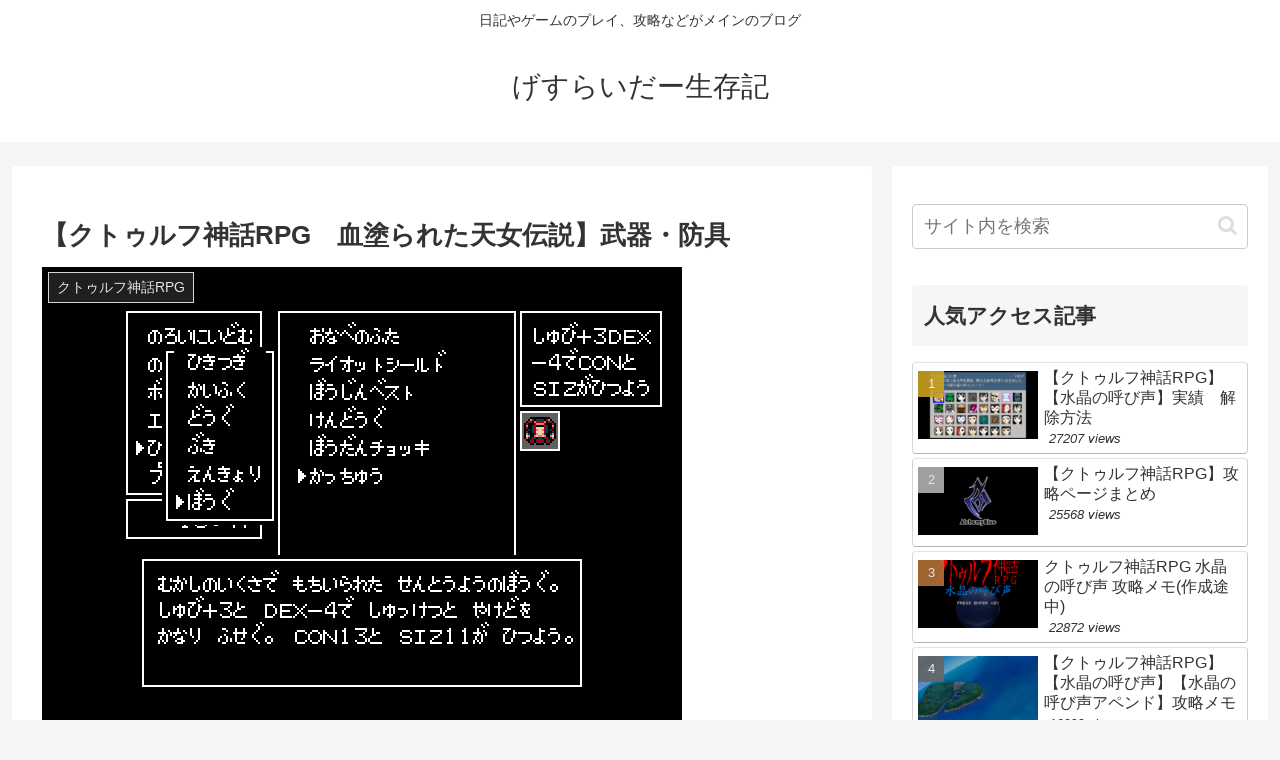

--- FILE ---
content_type: text/html; charset=utf-8
request_url: https://www.google.com/recaptcha/api2/anchor?ar=1&k=6LdiEzUgAAAAAJlK4Itq6d9S_vTDjnTIE6vxLfWg&co=aHR0cHM6Ly9nZXN1LXJpZGVyLnNpdGU6NDQz&hl=ja&v=9TiwnJFHeuIw_s0wSd3fiKfN&size=invisible&badge=bottomright&anchor-ms=20000&execute-ms=30000&cb=urovghpvc0fj
body_size: 48248
content:
<!DOCTYPE HTML><html dir="ltr" lang="ja"><head><meta http-equiv="Content-Type" content="text/html; charset=UTF-8">
<meta http-equiv="X-UA-Compatible" content="IE=edge">
<title>reCAPTCHA</title>
<style type="text/css">
/* cyrillic-ext */
@font-face {
  font-family: 'Roboto';
  font-style: normal;
  font-weight: 400;
  font-stretch: 100%;
  src: url(//fonts.gstatic.com/s/roboto/v48/KFO7CnqEu92Fr1ME7kSn66aGLdTylUAMa3GUBHMdazTgWw.woff2) format('woff2');
  unicode-range: U+0460-052F, U+1C80-1C8A, U+20B4, U+2DE0-2DFF, U+A640-A69F, U+FE2E-FE2F;
}
/* cyrillic */
@font-face {
  font-family: 'Roboto';
  font-style: normal;
  font-weight: 400;
  font-stretch: 100%;
  src: url(//fonts.gstatic.com/s/roboto/v48/KFO7CnqEu92Fr1ME7kSn66aGLdTylUAMa3iUBHMdazTgWw.woff2) format('woff2');
  unicode-range: U+0301, U+0400-045F, U+0490-0491, U+04B0-04B1, U+2116;
}
/* greek-ext */
@font-face {
  font-family: 'Roboto';
  font-style: normal;
  font-weight: 400;
  font-stretch: 100%;
  src: url(//fonts.gstatic.com/s/roboto/v48/KFO7CnqEu92Fr1ME7kSn66aGLdTylUAMa3CUBHMdazTgWw.woff2) format('woff2');
  unicode-range: U+1F00-1FFF;
}
/* greek */
@font-face {
  font-family: 'Roboto';
  font-style: normal;
  font-weight: 400;
  font-stretch: 100%;
  src: url(//fonts.gstatic.com/s/roboto/v48/KFO7CnqEu92Fr1ME7kSn66aGLdTylUAMa3-UBHMdazTgWw.woff2) format('woff2');
  unicode-range: U+0370-0377, U+037A-037F, U+0384-038A, U+038C, U+038E-03A1, U+03A3-03FF;
}
/* math */
@font-face {
  font-family: 'Roboto';
  font-style: normal;
  font-weight: 400;
  font-stretch: 100%;
  src: url(//fonts.gstatic.com/s/roboto/v48/KFO7CnqEu92Fr1ME7kSn66aGLdTylUAMawCUBHMdazTgWw.woff2) format('woff2');
  unicode-range: U+0302-0303, U+0305, U+0307-0308, U+0310, U+0312, U+0315, U+031A, U+0326-0327, U+032C, U+032F-0330, U+0332-0333, U+0338, U+033A, U+0346, U+034D, U+0391-03A1, U+03A3-03A9, U+03B1-03C9, U+03D1, U+03D5-03D6, U+03F0-03F1, U+03F4-03F5, U+2016-2017, U+2034-2038, U+203C, U+2040, U+2043, U+2047, U+2050, U+2057, U+205F, U+2070-2071, U+2074-208E, U+2090-209C, U+20D0-20DC, U+20E1, U+20E5-20EF, U+2100-2112, U+2114-2115, U+2117-2121, U+2123-214F, U+2190, U+2192, U+2194-21AE, U+21B0-21E5, U+21F1-21F2, U+21F4-2211, U+2213-2214, U+2216-22FF, U+2308-230B, U+2310, U+2319, U+231C-2321, U+2336-237A, U+237C, U+2395, U+239B-23B7, U+23D0, U+23DC-23E1, U+2474-2475, U+25AF, U+25B3, U+25B7, U+25BD, U+25C1, U+25CA, U+25CC, U+25FB, U+266D-266F, U+27C0-27FF, U+2900-2AFF, U+2B0E-2B11, U+2B30-2B4C, U+2BFE, U+3030, U+FF5B, U+FF5D, U+1D400-1D7FF, U+1EE00-1EEFF;
}
/* symbols */
@font-face {
  font-family: 'Roboto';
  font-style: normal;
  font-weight: 400;
  font-stretch: 100%;
  src: url(//fonts.gstatic.com/s/roboto/v48/KFO7CnqEu92Fr1ME7kSn66aGLdTylUAMaxKUBHMdazTgWw.woff2) format('woff2');
  unicode-range: U+0001-000C, U+000E-001F, U+007F-009F, U+20DD-20E0, U+20E2-20E4, U+2150-218F, U+2190, U+2192, U+2194-2199, U+21AF, U+21E6-21F0, U+21F3, U+2218-2219, U+2299, U+22C4-22C6, U+2300-243F, U+2440-244A, U+2460-24FF, U+25A0-27BF, U+2800-28FF, U+2921-2922, U+2981, U+29BF, U+29EB, U+2B00-2BFF, U+4DC0-4DFF, U+FFF9-FFFB, U+10140-1018E, U+10190-1019C, U+101A0, U+101D0-101FD, U+102E0-102FB, U+10E60-10E7E, U+1D2C0-1D2D3, U+1D2E0-1D37F, U+1F000-1F0FF, U+1F100-1F1AD, U+1F1E6-1F1FF, U+1F30D-1F30F, U+1F315, U+1F31C, U+1F31E, U+1F320-1F32C, U+1F336, U+1F378, U+1F37D, U+1F382, U+1F393-1F39F, U+1F3A7-1F3A8, U+1F3AC-1F3AF, U+1F3C2, U+1F3C4-1F3C6, U+1F3CA-1F3CE, U+1F3D4-1F3E0, U+1F3ED, U+1F3F1-1F3F3, U+1F3F5-1F3F7, U+1F408, U+1F415, U+1F41F, U+1F426, U+1F43F, U+1F441-1F442, U+1F444, U+1F446-1F449, U+1F44C-1F44E, U+1F453, U+1F46A, U+1F47D, U+1F4A3, U+1F4B0, U+1F4B3, U+1F4B9, U+1F4BB, U+1F4BF, U+1F4C8-1F4CB, U+1F4D6, U+1F4DA, U+1F4DF, U+1F4E3-1F4E6, U+1F4EA-1F4ED, U+1F4F7, U+1F4F9-1F4FB, U+1F4FD-1F4FE, U+1F503, U+1F507-1F50B, U+1F50D, U+1F512-1F513, U+1F53E-1F54A, U+1F54F-1F5FA, U+1F610, U+1F650-1F67F, U+1F687, U+1F68D, U+1F691, U+1F694, U+1F698, U+1F6AD, U+1F6B2, U+1F6B9-1F6BA, U+1F6BC, U+1F6C6-1F6CF, U+1F6D3-1F6D7, U+1F6E0-1F6EA, U+1F6F0-1F6F3, U+1F6F7-1F6FC, U+1F700-1F7FF, U+1F800-1F80B, U+1F810-1F847, U+1F850-1F859, U+1F860-1F887, U+1F890-1F8AD, U+1F8B0-1F8BB, U+1F8C0-1F8C1, U+1F900-1F90B, U+1F93B, U+1F946, U+1F984, U+1F996, U+1F9E9, U+1FA00-1FA6F, U+1FA70-1FA7C, U+1FA80-1FA89, U+1FA8F-1FAC6, U+1FACE-1FADC, U+1FADF-1FAE9, U+1FAF0-1FAF8, U+1FB00-1FBFF;
}
/* vietnamese */
@font-face {
  font-family: 'Roboto';
  font-style: normal;
  font-weight: 400;
  font-stretch: 100%;
  src: url(//fonts.gstatic.com/s/roboto/v48/KFO7CnqEu92Fr1ME7kSn66aGLdTylUAMa3OUBHMdazTgWw.woff2) format('woff2');
  unicode-range: U+0102-0103, U+0110-0111, U+0128-0129, U+0168-0169, U+01A0-01A1, U+01AF-01B0, U+0300-0301, U+0303-0304, U+0308-0309, U+0323, U+0329, U+1EA0-1EF9, U+20AB;
}
/* latin-ext */
@font-face {
  font-family: 'Roboto';
  font-style: normal;
  font-weight: 400;
  font-stretch: 100%;
  src: url(//fonts.gstatic.com/s/roboto/v48/KFO7CnqEu92Fr1ME7kSn66aGLdTylUAMa3KUBHMdazTgWw.woff2) format('woff2');
  unicode-range: U+0100-02BA, U+02BD-02C5, U+02C7-02CC, U+02CE-02D7, U+02DD-02FF, U+0304, U+0308, U+0329, U+1D00-1DBF, U+1E00-1E9F, U+1EF2-1EFF, U+2020, U+20A0-20AB, U+20AD-20C0, U+2113, U+2C60-2C7F, U+A720-A7FF;
}
/* latin */
@font-face {
  font-family: 'Roboto';
  font-style: normal;
  font-weight: 400;
  font-stretch: 100%;
  src: url(//fonts.gstatic.com/s/roboto/v48/KFO7CnqEu92Fr1ME7kSn66aGLdTylUAMa3yUBHMdazQ.woff2) format('woff2');
  unicode-range: U+0000-00FF, U+0131, U+0152-0153, U+02BB-02BC, U+02C6, U+02DA, U+02DC, U+0304, U+0308, U+0329, U+2000-206F, U+20AC, U+2122, U+2191, U+2193, U+2212, U+2215, U+FEFF, U+FFFD;
}
/* cyrillic-ext */
@font-face {
  font-family: 'Roboto';
  font-style: normal;
  font-weight: 500;
  font-stretch: 100%;
  src: url(//fonts.gstatic.com/s/roboto/v48/KFO7CnqEu92Fr1ME7kSn66aGLdTylUAMa3GUBHMdazTgWw.woff2) format('woff2');
  unicode-range: U+0460-052F, U+1C80-1C8A, U+20B4, U+2DE0-2DFF, U+A640-A69F, U+FE2E-FE2F;
}
/* cyrillic */
@font-face {
  font-family: 'Roboto';
  font-style: normal;
  font-weight: 500;
  font-stretch: 100%;
  src: url(//fonts.gstatic.com/s/roboto/v48/KFO7CnqEu92Fr1ME7kSn66aGLdTylUAMa3iUBHMdazTgWw.woff2) format('woff2');
  unicode-range: U+0301, U+0400-045F, U+0490-0491, U+04B0-04B1, U+2116;
}
/* greek-ext */
@font-face {
  font-family: 'Roboto';
  font-style: normal;
  font-weight: 500;
  font-stretch: 100%;
  src: url(//fonts.gstatic.com/s/roboto/v48/KFO7CnqEu92Fr1ME7kSn66aGLdTylUAMa3CUBHMdazTgWw.woff2) format('woff2');
  unicode-range: U+1F00-1FFF;
}
/* greek */
@font-face {
  font-family: 'Roboto';
  font-style: normal;
  font-weight: 500;
  font-stretch: 100%;
  src: url(//fonts.gstatic.com/s/roboto/v48/KFO7CnqEu92Fr1ME7kSn66aGLdTylUAMa3-UBHMdazTgWw.woff2) format('woff2');
  unicode-range: U+0370-0377, U+037A-037F, U+0384-038A, U+038C, U+038E-03A1, U+03A3-03FF;
}
/* math */
@font-face {
  font-family: 'Roboto';
  font-style: normal;
  font-weight: 500;
  font-stretch: 100%;
  src: url(//fonts.gstatic.com/s/roboto/v48/KFO7CnqEu92Fr1ME7kSn66aGLdTylUAMawCUBHMdazTgWw.woff2) format('woff2');
  unicode-range: U+0302-0303, U+0305, U+0307-0308, U+0310, U+0312, U+0315, U+031A, U+0326-0327, U+032C, U+032F-0330, U+0332-0333, U+0338, U+033A, U+0346, U+034D, U+0391-03A1, U+03A3-03A9, U+03B1-03C9, U+03D1, U+03D5-03D6, U+03F0-03F1, U+03F4-03F5, U+2016-2017, U+2034-2038, U+203C, U+2040, U+2043, U+2047, U+2050, U+2057, U+205F, U+2070-2071, U+2074-208E, U+2090-209C, U+20D0-20DC, U+20E1, U+20E5-20EF, U+2100-2112, U+2114-2115, U+2117-2121, U+2123-214F, U+2190, U+2192, U+2194-21AE, U+21B0-21E5, U+21F1-21F2, U+21F4-2211, U+2213-2214, U+2216-22FF, U+2308-230B, U+2310, U+2319, U+231C-2321, U+2336-237A, U+237C, U+2395, U+239B-23B7, U+23D0, U+23DC-23E1, U+2474-2475, U+25AF, U+25B3, U+25B7, U+25BD, U+25C1, U+25CA, U+25CC, U+25FB, U+266D-266F, U+27C0-27FF, U+2900-2AFF, U+2B0E-2B11, U+2B30-2B4C, U+2BFE, U+3030, U+FF5B, U+FF5D, U+1D400-1D7FF, U+1EE00-1EEFF;
}
/* symbols */
@font-face {
  font-family: 'Roboto';
  font-style: normal;
  font-weight: 500;
  font-stretch: 100%;
  src: url(//fonts.gstatic.com/s/roboto/v48/KFO7CnqEu92Fr1ME7kSn66aGLdTylUAMaxKUBHMdazTgWw.woff2) format('woff2');
  unicode-range: U+0001-000C, U+000E-001F, U+007F-009F, U+20DD-20E0, U+20E2-20E4, U+2150-218F, U+2190, U+2192, U+2194-2199, U+21AF, U+21E6-21F0, U+21F3, U+2218-2219, U+2299, U+22C4-22C6, U+2300-243F, U+2440-244A, U+2460-24FF, U+25A0-27BF, U+2800-28FF, U+2921-2922, U+2981, U+29BF, U+29EB, U+2B00-2BFF, U+4DC0-4DFF, U+FFF9-FFFB, U+10140-1018E, U+10190-1019C, U+101A0, U+101D0-101FD, U+102E0-102FB, U+10E60-10E7E, U+1D2C0-1D2D3, U+1D2E0-1D37F, U+1F000-1F0FF, U+1F100-1F1AD, U+1F1E6-1F1FF, U+1F30D-1F30F, U+1F315, U+1F31C, U+1F31E, U+1F320-1F32C, U+1F336, U+1F378, U+1F37D, U+1F382, U+1F393-1F39F, U+1F3A7-1F3A8, U+1F3AC-1F3AF, U+1F3C2, U+1F3C4-1F3C6, U+1F3CA-1F3CE, U+1F3D4-1F3E0, U+1F3ED, U+1F3F1-1F3F3, U+1F3F5-1F3F7, U+1F408, U+1F415, U+1F41F, U+1F426, U+1F43F, U+1F441-1F442, U+1F444, U+1F446-1F449, U+1F44C-1F44E, U+1F453, U+1F46A, U+1F47D, U+1F4A3, U+1F4B0, U+1F4B3, U+1F4B9, U+1F4BB, U+1F4BF, U+1F4C8-1F4CB, U+1F4D6, U+1F4DA, U+1F4DF, U+1F4E3-1F4E6, U+1F4EA-1F4ED, U+1F4F7, U+1F4F9-1F4FB, U+1F4FD-1F4FE, U+1F503, U+1F507-1F50B, U+1F50D, U+1F512-1F513, U+1F53E-1F54A, U+1F54F-1F5FA, U+1F610, U+1F650-1F67F, U+1F687, U+1F68D, U+1F691, U+1F694, U+1F698, U+1F6AD, U+1F6B2, U+1F6B9-1F6BA, U+1F6BC, U+1F6C6-1F6CF, U+1F6D3-1F6D7, U+1F6E0-1F6EA, U+1F6F0-1F6F3, U+1F6F7-1F6FC, U+1F700-1F7FF, U+1F800-1F80B, U+1F810-1F847, U+1F850-1F859, U+1F860-1F887, U+1F890-1F8AD, U+1F8B0-1F8BB, U+1F8C0-1F8C1, U+1F900-1F90B, U+1F93B, U+1F946, U+1F984, U+1F996, U+1F9E9, U+1FA00-1FA6F, U+1FA70-1FA7C, U+1FA80-1FA89, U+1FA8F-1FAC6, U+1FACE-1FADC, U+1FADF-1FAE9, U+1FAF0-1FAF8, U+1FB00-1FBFF;
}
/* vietnamese */
@font-face {
  font-family: 'Roboto';
  font-style: normal;
  font-weight: 500;
  font-stretch: 100%;
  src: url(//fonts.gstatic.com/s/roboto/v48/KFO7CnqEu92Fr1ME7kSn66aGLdTylUAMa3OUBHMdazTgWw.woff2) format('woff2');
  unicode-range: U+0102-0103, U+0110-0111, U+0128-0129, U+0168-0169, U+01A0-01A1, U+01AF-01B0, U+0300-0301, U+0303-0304, U+0308-0309, U+0323, U+0329, U+1EA0-1EF9, U+20AB;
}
/* latin-ext */
@font-face {
  font-family: 'Roboto';
  font-style: normal;
  font-weight: 500;
  font-stretch: 100%;
  src: url(//fonts.gstatic.com/s/roboto/v48/KFO7CnqEu92Fr1ME7kSn66aGLdTylUAMa3KUBHMdazTgWw.woff2) format('woff2');
  unicode-range: U+0100-02BA, U+02BD-02C5, U+02C7-02CC, U+02CE-02D7, U+02DD-02FF, U+0304, U+0308, U+0329, U+1D00-1DBF, U+1E00-1E9F, U+1EF2-1EFF, U+2020, U+20A0-20AB, U+20AD-20C0, U+2113, U+2C60-2C7F, U+A720-A7FF;
}
/* latin */
@font-face {
  font-family: 'Roboto';
  font-style: normal;
  font-weight: 500;
  font-stretch: 100%;
  src: url(//fonts.gstatic.com/s/roboto/v48/KFO7CnqEu92Fr1ME7kSn66aGLdTylUAMa3yUBHMdazQ.woff2) format('woff2');
  unicode-range: U+0000-00FF, U+0131, U+0152-0153, U+02BB-02BC, U+02C6, U+02DA, U+02DC, U+0304, U+0308, U+0329, U+2000-206F, U+20AC, U+2122, U+2191, U+2193, U+2212, U+2215, U+FEFF, U+FFFD;
}
/* cyrillic-ext */
@font-face {
  font-family: 'Roboto';
  font-style: normal;
  font-weight: 900;
  font-stretch: 100%;
  src: url(//fonts.gstatic.com/s/roboto/v48/KFO7CnqEu92Fr1ME7kSn66aGLdTylUAMa3GUBHMdazTgWw.woff2) format('woff2');
  unicode-range: U+0460-052F, U+1C80-1C8A, U+20B4, U+2DE0-2DFF, U+A640-A69F, U+FE2E-FE2F;
}
/* cyrillic */
@font-face {
  font-family: 'Roboto';
  font-style: normal;
  font-weight: 900;
  font-stretch: 100%;
  src: url(//fonts.gstatic.com/s/roboto/v48/KFO7CnqEu92Fr1ME7kSn66aGLdTylUAMa3iUBHMdazTgWw.woff2) format('woff2');
  unicode-range: U+0301, U+0400-045F, U+0490-0491, U+04B0-04B1, U+2116;
}
/* greek-ext */
@font-face {
  font-family: 'Roboto';
  font-style: normal;
  font-weight: 900;
  font-stretch: 100%;
  src: url(//fonts.gstatic.com/s/roboto/v48/KFO7CnqEu92Fr1ME7kSn66aGLdTylUAMa3CUBHMdazTgWw.woff2) format('woff2');
  unicode-range: U+1F00-1FFF;
}
/* greek */
@font-face {
  font-family: 'Roboto';
  font-style: normal;
  font-weight: 900;
  font-stretch: 100%;
  src: url(//fonts.gstatic.com/s/roboto/v48/KFO7CnqEu92Fr1ME7kSn66aGLdTylUAMa3-UBHMdazTgWw.woff2) format('woff2');
  unicode-range: U+0370-0377, U+037A-037F, U+0384-038A, U+038C, U+038E-03A1, U+03A3-03FF;
}
/* math */
@font-face {
  font-family: 'Roboto';
  font-style: normal;
  font-weight: 900;
  font-stretch: 100%;
  src: url(//fonts.gstatic.com/s/roboto/v48/KFO7CnqEu92Fr1ME7kSn66aGLdTylUAMawCUBHMdazTgWw.woff2) format('woff2');
  unicode-range: U+0302-0303, U+0305, U+0307-0308, U+0310, U+0312, U+0315, U+031A, U+0326-0327, U+032C, U+032F-0330, U+0332-0333, U+0338, U+033A, U+0346, U+034D, U+0391-03A1, U+03A3-03A9, U+03B1-03C9, U+03D1, U+03D5-03D6, U+03F0-03F1, U+03F4-03F5, U+2016-2017, U+2034-2038, U+203C, U+2040, U+2043, U+2047, U+2050, U+2057, U+205F, U+2070-2071, U+2074-208E, U+2090-209C, U+20D0-20DC, U+20E1, U+20E5-20EF, U+2100-2112, U+2114-2115, U+2117-2121, U+2123-214F, U+2190, U+2192, U+2194-21AE, U+21B0-21E5, U+21F1-21F2, U+21F4-2211, U+2213-2214, U+2216-22FF, U+2308-230B, U+2310, U+2319, U+231C-2321, U+2336-237A, U+237C, U+2395, U+239B-23B7, U+23D0, U+23DC-23E1, U+2474-2475, U+25AF, U+25B3, U+25B7, U+25BD, U+25C1, U+25CA, U+25CC, U+25FB, U+266D-266F, U+27C0-27FF, U+2900-2AFF, U+2B0E-2B11, U+2B30-2B4C, U+2BFE, U+3030, U+FF5B, U+FF5D, U+1D400-1D7FF, U+1EE00-1EEFF;
}
/* symbols */
@font-face {
  font-family: 'Roboto';
  font-style: normal;
  font-weight: 900;
  font-stretch: 100%;
  src: url(//fonts.gstatic.com/s/roboto/v48/KFO7CnqEu92Fr1ME7kSn66aGLdTylUAMaxKUBHMdazTgWw.woff2) format('woff2');
  unicode-range: U+0001-000C, U+000E-001F, U+007F-009F, U+20DD-20E0, U+20E2-20E4, U+2150-218F, U+2190, U+2192, U+2194-2199, U+21AF, U+21E6-21F0, U+21F3, U+2218-2219, U+2299, U+22C4-22C6, U+2300-243F, U+2440-244A, U+2460-24FF, U+25A0-27BF, U+2800-28FF, U+2921-2922, U+2981, U+29BF, U+29EB, U+2B00-2BFF, U+4DC0-4DFF, U+FFF9-FFFB, U+10140-1018E, U+10190-1019C, U+101A0, U+101D0-101FD, U+102E0-102FB, U+10E60-10E7E, U+1D2C0-1D2D3, U+1D2E0-1D37F, U+1F000-1F0FF, U+1F100-1F1AD, U+1F1E6-1F1FF, U+1F30D-1F30F, U+1F315, U+1F31C, U+1F31E, U+1F320-1F32C, U+1F336, U+1F378, U+1F37D, U+1F382, U+1F393-1F39F, U+1F3A7-1F3A8, U+1F3AC-1F3AF, U+1F3C2, U+1F3C4-1F3C6, U+1F3CA-1F3CE, U+1F3D4-1F3E0, U+1F3ED, U+1F3F1-1F3F3, U+1F3F5-1F3F7, U+1F408, U+1F415, U+1F41F, U+1F426, U+1F43F, U+1F441-1F442, U+1F444, U+1F446-1F449, U+1F44C-1F44E, U+1F453, U+1F46A, U+1F47D, U+1F4A3, U+1F4B0, U+1F4B3, U+1F4B9, U+1F4BB, U+1F4BF, U+1F4C8-1F4CB, U+1F4D6, U+1F4DA, U+1F4DF, U+1F4E3-1F4E6, U+1F4EA-1F4ED, U+1F4F7, U+1F4F9-1F4FB, U+1F4FD-1F4FE, U+1F503, U+1F507-1F50B, U+1F50D, U+1F512-1F513, U+1F53E-1F54A, U+1F54F-1F5FA, U+1F610, U+1F650-1F67F, U+1F687, U+1F68D, U+1F691, U+1F694, U+1F698, U+1F6AD, U+1F6B2, U+1F6B9-1F6BA, U+1F6BC, U+1F6C6-1F6CF, U+1F6D3-1F6D7, U+1F6E0-1F6EA, U+1F6F0-1F6F3, U+1F6F7-1F6FC, U+1F700-1F7FF, U+1F800-1F80B, U+1F810-1F847, U+1F850-1F859, U+1F860-1F887, U+1F890-1F8AD, U+1F8B0-1F8BB, U+1F8C0-1F8C1, U+1F900-1F90B, U+1F93B, U+1F946, U+1F984, U+1F996, U+1F9E9, U+1FA00-1FA6F, U+1FA70-1FA7C, U+1FA80-1FA89, U+1FA8F-1FAC6, U+1FACE-1FADC, U+1FADF-1FAE9, U+1FAF0-1FAF8, U+1FB00-1FBFF;
}
/* vietnamese */
@font-face {
  font-family: 'Roboto';
  font-style: normal;
  font-weight: 900;
  font-stretch: 100%;
  src: url(//fonts.gstatic.com/s/roboto/v48/KFO7CnqEu92Fr1ME7kSn66aGLdTylUAMa3OUBHMdazTgWw.woff2) format('woff2');
  unicode-range: U+0102-0103, U+0110-0111, U+0128-0129, U+0168-0169, U+01A0-01A1, U+01AF-01B0, U+0300-0301, U+0303-0304, U+0308-0309, U+0323, U+0329, U+1EA0-1EF9, U+20AB;
}
/* latin-ext */
@font-face {
  font-family: 'Roboto';
  font-style: normal;
  font-weight: 900;
  font-stretch: 100%;
  src: url(//fonts.gstatic.com/s/roboto/v48/KFO7CnqEu92Fr1ME7kSn66aGLdTylUAMa3KUBHMdazTgWw.woff2) format('woff2');
  unicode-range: U+0100-02BA, U+02BD-02C5, U+02C7-02CC, U+02CE-02D7, U+02DD-02FF, U+0304, U+0308, U+0329, U+1D00-1DBF, U+1E00-1E9F, U+1EF2-1EFF, U+2020, U+20A0-20AB, U+20AD-20C0, U+2113, U+2C60-2C7F, U+A720-A7FF;
}
/* latin */
@font-face {
  font-family: 'Roboto';
  font-style: normal;
  font-weight: 900;
  font-stretch: 100%;
  src: url(//fonts.gstatic.com/s/roboto/v48/KFO7CnqEu92Fr1ME7kSn66aGLdTylUAMa3yUBHMdazQ.woff2) format('woff2');
  unicode-range: U+0000-00FF, U+0131, U+0152-0153, U+02BB-02BC, U+02C6, U+02DA, U+02DC, U+0304, U+0308, U+0329, U+2000-206F, U+20AC, U+2122, U+2191, U+2193, U+2212, U+2215, U+FEFF, U+FFFD;
}

</style>
<link rel="stylesheet" type="text/css" href="https://www.gstatic.com/recaptcha/releases/9TiwnJFHeuIw_s0wSd3fiKfN/styles__ltr.css">
<script nonce="5uEr_Our5k6-jB5MGPZoAQ" type="text/javascript">window['__recaptcha_api'] = 'https://www.google.com/recaptcha/api2/';</script>
<script type="text/javascript" src="https://www.gstatic.com/recaptcha/releases/9TiwnJFHeuIw_s0wSd3fiKfN/recaptcha__ja.js" nonce="5uEr_Our5k6-jB5MGPZoAQ">
      
    </script></head>
<body><div id="rc-anchor-alert" class="rc-anchor-alert"></div>
<input type="hidden" id="recaptcha-token" value="[base64]">
<script type="text/javascript" nonce="5uEr_Our5k6-jB5MGPZoAQ">
      recaptcha.anchor.Main.init("[\x22ainput\x22,[\x22bgdata\x22,\x22\x22,\[base64]/[base64]/[base64]/[base64]/[base64]/[base64]/[base64]/[base64]/[base64]/[base64]\\u003d\x22,\[base64]\x22,\[base64]/[base64]/[base64]/CrXzDhcKqJXjCncKUwqE5wqnCgx/DjS4vw5IHIcK/[base64]/CoR4xwrt2w5snasOeZxE2w6DChMKiEcKPw6Mfw7FNWS0mVh/DlH4ALMKxQB/Ds8OXR8K3fw0wB8OpHsO1w7/DqhjDt8ONwoQBw6ZLAnRxw5XCggEZYsOlwp4XwoLCq8KqCGMJw63DkBlOwpPDkDNyBF3CkEvDgMO/a3wDw5zDisOGw40ewrDDmUvCrlHCi2LDlG0vDCbCsMO0w5dTA8OaPSxtw5lPw5wxwqDDmyEpJcOpw5fDnMKAwovDjsKAEsOiH8O8B8OXQcKGQMKCw7vCs8ODXMKdSTRjwr7CqcK8BMKvWsOKaBfDsDnClMOKwrHDp8OMFiJNw5zDrMO/w6Nfw5TCiMOWwrzDv8KvFGXDpnPChkbDlXrCicKIHWDDokVBVMOSwpgXG8Ojb8OVw64xw5/DoEzDkj0Xw4rCksO7w5cQW8OyDwIoE8O6BnDClRTDu8O2NwwBeMKtaBw+wpAJbnXDuHkoHEjCtMO3wqohZVvDp1/Cl0bDp2wPw59jw6/DrMKcwqvCn8KHw4bDkmTCq8KbBWvCicOUPMK6w5YqFsOaXsOEw70aw5o7AzLDojHDoEkPVsKLIUjCoSTDmDMkWD5Gw5U1w758woM9w5bDilDDu8Kgw44mesKjDWfDkzERw7/DvsOwdl15V8KtMcO2SnLDqsKnFjBHw7Y5OMOdYMKqJUxqN8O9w5DDtVhrwr0GwqTClWLDoRXCimAXZHfCvMOXwrHCsMKeNkTCg8Osdg82LX8rw4rCjcKrZcKrLATCsMOqAjRJQCJdw6cMd8KFwp3CkcKDwppnRMKiJW8JwozCoCVXbcK+wpbCh0sITDF+w5/CgsOCMsKvw6XDpBNnQMOFT2jCtgvCoXoswrQzDcObAcOTw43CkGTDiEtGT8OSw6p7M8OMw5jDpcOPwpBrcz4owrDCjsKVRTR5FTfDkExcZsOCNcOfPEFcwrnDuz3Dh8K3L8OaUcKgHcO1esKcbcODwqFTwoh1GUPDlxlBa1TDlCfCvSpUwpBtCQxiAmUHOw/Cu8K2ZMOXJMOBw53DuCfCuibDssOkwojDhHJqwpDCj8O4wpY2KsKfTcOywrTCvm3CrQ/DnRQDasK2dUrDph53HsKRw7YQw5ZEYMKoTjokw4jCuzB2exIew7XDsMK1HWzCoMOxwo7DvcOSw602IWBPwrnCjsKew7NzD8KDw4TDqcKyFMKJw5nCl8KDwofCs2AbNsKRwrhRw5RBFMKdwqvCocKOCSrCkcOhQgPCq8KJOhzCrsKSwo/ClFbDlBXCisOJwqt5w43CtsOcEk3DlB/CmnrDr8OXwq3DvwbDhFUkw5hmLMOGV8OUw7bDmxDDgibDjxPDuDtzDnMdwpczwqHCoysbbMONKcOgw6VDWTUkwo03XVDDvgXDnsO8w6XDicK+wooEwqNlw7xpXMO/[base64]/w7vCkMO8wqrCnH3DgMOvw7dHUsOUbHDCtcOnw6skXzx9wps1QcOcw53CrnzCsMKIw63Cnj3CksOBW33DhEXCvD3ClRRJPsKTfMKIYMKNS8K8w5luV8KTf0hswqJ9P8KMw7jDrBIOMVh7an8zwpfCo8Osw5BtfsKtb0wNLDojZcK/B31kBAdAMzJZwqEKY8OawrQLwo3Dr8O7wppQXSNFJsKGw6Z7woTDu8K1YcOkTsOqw5fCgcKeLwk/wpnCo8KpCMKacMKEwrDCmcOew49ZSGonTcOzWw5rP18lw4DCscKxb3ZoSCBhCsKLwqlkw5VIw7M2wp4Bw6PDqUA0DcO9w6UDB8OSwpTDhVMYw7XDjnrCn8KidkrCnsOBZxUmw4pew5B6w4pif8KdWMOmdU/CoMK6TcKyDnECB8Orw7U8w55ZbMO6QXVqwqjCgUBxNMKvfAjDjFDDgsOew7zCgz0eUcK9BcO+LRnDrcKRNRzCj8KYYlDCtsOOXn/DjMOfI1rCk1TDklvCl0jDsXfDpGJywqbDqsOJc8KTw4ISwotlwpXCgsKOCERNIw9WwprDhsKmw7gGwq/CpX7DgxcNIBnCpsKzYg3DmcK+CFnDrMKtT03DvyvDusOXVy3CvC/DkcKVwo1ec8O6Bnwjw5cTwo3CpcKfw4prCSwZw7HDhsKmG8OTwojDucOXw6tnwp4+HzkeDi/Dg8KqdUHDncOzwpXCnCDCgznCp8OoAcOcw5ZEwonDs2xoBQFVw7nCgz/Cm8Kyw5vCnzA8wo4Vw6NMNsOtwobDqsOhCMK7wrF9w7Rkw7siRlAmMQzCllbDokjDtsOwDcKuGzEVw4JxEMODawhXw4rDu8KYWEDCgsKlMjpNaMKcdcOWaW3DrFtLw6NFMS/[base64]/MsOVw4xLwogYBcOsIlYMwovChh80wqPCsHYXw6zDgQ/Crg9Nw5XCr8Omw596ODbDicOlwoYEO8O3dcKiw5ItOMOKPmp9alXDhcODQcKPNsO5aFAGfcK8bcK8Uhd/LjbCt8OIw5poHcOeXE0+KkBNw6TCo8OVXETDtwnDvXfDhCbCvcK1w5Y/LMOXw4HChjTCmMOnaAvDuAwrUQ1GEsKkb8KnezvDvhp1w7QDVnPDjsKZw6zCp8OgCioCw5nDkU1hTSfDuMKhwrPCqsOPwprDu8KRwrvDtcKmwp1MT1LCtMOTFyUiT8OAw5EFw7/Ds8KPw6HDqWbDgcKswq7Ck8K8wpEMSsOHNW/[base64]/Dn8Kpw4nDksKWw5/Ci8O9acOzw6LCocOkNcKVe8KOwpVRUlTCr0EVasKhw7nDrcKxQ8OPdsO0w7omEUPCpx7Dnz1eOw5wdXpFPF47wrAYw6E5wpDChMKkCsKcw5fDvUZnOnJhd8KRaz7DgcOww6TDtsKaSGDClsOcM3jDhsKkM2zDmx5swoHCjVFuwqjCsRpxIS/[base64]/DqcKsEDPCjHrDh2JeaMOZVMO3wrtgwr/CvMO/woPCn8Kfw69nBsKSwpFuL8KZw6PClmrCssO8woXCgWB0w6XCrE7ClxbCkMOLbCfDrjVtw6/CnxMnw4/DpsK2w6HDlijClsOJw4hcwr/[base64]/Dukg8w6LDmcKWw5AHfzLClFB6w5LClUgsBW7DuFtpbcKowo12CsO+SwduwpHCmsKPw6bDpcOIw7jDu27DvcKVwqzDlmLDs8Ojw7HCosKkw7ZUOGXDg8KCw53Dk8OdBDMxHj/DncO8wok/acKzV8OGw5pzQ8Kiw5tewrjCpMOcw5DDmsKvwqHCgnvDvTDCql/DssOFUsKSMMOjd8OzwrXDuMOJN2LClGhBwoYJwrU2w5/Cm8K6wod5wrHChW1kK0R6wo4Xw7bDmj3ClHlAwrrCuD5SJWrDk3Z6wqnCtzHDgMOGQWB5MMO6w6zCtsKEw7web8Ksw4PCvQ7CkgPDj3Uiw7dFU3kuw6hnwog/w50xOsOocTPDo8OPXQPDpHPCrAnDlMK4Fz8dw5zDh8O+XiLCgsKZZMKIw6Eef8Kdw7IsSVV8HSEnwojCpcOFecK9w7TDtcOdZsOLw4JwN8KJDlHDvlHDuHPDn8KYwrjDmVc/[base64]/DkjnCnErDgMKWRMOLFMO4w6PCq8KzwrMawpDDtcK1PcOZwpt6w4FBEmhOM0cJw4TCgMOfX1zDsMObdcKUOcOfJ0/CscKywq/[base64]/[base64]/CtcK6wqvCgVMxw4ZPw7nCsVTDlXhdNzYfDMKPwp/DhsOfHMKBfcOvWcOQdQJdXxhMIMKwwqQ3byjDssKAwovCuXUGw5/Cr1Z7JcKjQHHDqsKQw5TDpsOTVh1AEsKPb33DqQwpw5vCjMKNLMOyw6/DoRrCsS/DoHPDiQ/Cu8Olw5/DgsKgw4IPwo3DiVbDqsKZLh0vw4AAwpfCocOHwqPCh8Ovwq5mwpnDqcKYJ1XCpnrClVRzEsO9QMOROmN8OxvDn159w5sWwrTDuWQnwqMWw5NAKhLDiMKvwqnDhcOkTMO6N8O+Kl/[base64]/bjnDp8Ktw5LDrx/DhMO/f8KaCMO8XzvDisK1wprDjcOkwq3DrMOjABXDqhlKwrMGTMKHHMOKSxvCgAQ6WTQRwpTCvVkAczx/ZcKILcKhwr8lwr5AbsKLLirCjHTDrsKZEkXDgBo6O8KrwqTChU7Dl8KZwrhbYhXCpMOWwqTDiQMKwqPDlgPDrcO+w47Dqz3DkkrCgcKCw5lfXMOUDsOnw4hZa2jCrFguRsOSwroIwp/DjmXDuWjDjcO3wpfDsWTCqMKJw4LDhMOLY1dDLcKlwq7Cu8OMZFPDm2vCm8KrX1zCn8K6ScOMwpXDhVHDvcO2w6bClxxew6dcw73CksO/w67CiWtQI2nCiXTDjcKQCMKyYTN7Mi8kUsKvw5RNwpnDuSIqwpZUw4doNlomw7wAGBbCuX3Dmxo8wqh0w7jCgMKHYcKgKyYJwrjClMOoG198wpwwwqtWR2PCrMO5w5sRHMOyw5jDvmdYaMO6w6/DoFsIwopUJ8O5AWvCgnrCsMOMw7h5wqzCt8KewobDosOhdlPCk8ONw6lMa8OcwpbCiFQRwrEuPzUkwp9+w7bDncO0cXErw4tsw7DDrsKbHMKgw5F/w4wqDMKUwr8rwqLDjAZFFxhlwps2w5jDoMOmwrLCsG5wwpNcw6zDnWDCu8Opwp8ETMOpHxrDlGtNXC/Dp8OKDsOww4slek7ChVBQEsKYw4PCqsKOwqjCiMKFwobDs8ORNDnDocKvd8Kiw7XCgRx9UsOuwp/Cq8O4wr7CgkrDkcOwESZWOMOrM8KjdgJxfsOEBiTCisOhIisTwqEjek5ewq/DmMOPw6jDgMOpbRBDwrQswrYdwoPCgBwvwrpdwrLCnsOvGcKxw6jCqgXCksKrBkBVRMKywozCnCEwOhHDmi7CrnhiwrbCh8KXZD/CoRNrKsKpwpDDrk/CgMOvwqdwwpoBCmEvKVwKw4/CncKrwqJbWkzDhRvDjMOAwrPDigXDmsOdDxnDjcKbFcKATcK3woTCgSTDoMKRw43Ck17DgsKVw6nDj8Ofw5Jrw480IMORZiXCp8Kxwp/CikTCnMOkw7rCrScxY8OSw5DDuVTCsUDCqMOvFA3DqkfCm8OpRi7DhVIAAsK6wqjDgFcBNjPDsMKMw5QvDWcQwpjCiDvDph4sUUdiw6fCkSsFTGFFOyrCvEVcw53Du1HCkS/Dv8KIwrrDmTEewqxLSsOfwpHDu8K6wq/Dkl9Pw51bw4zDosKyF3UZwqTCqMOswqvCtSnCoMOicDhQwqRjTzEJw6HDqBcAw4Jrw45AeMOlb3wbwrxTN8Oww4INCsKEwr7Dp8KewqQbw5nCqcOrR8KUw5jDlcO8PsOqZsKTw5wKwrfDvSdXM2zCkw4jPhTDs8OEwrLCh8O2wrjDhcKewozCh3M9w7/[base64]/[base64]/w6RfC8OXaMOPYMKPwpl/XT9Cc8OdQsOUwqXDh3BIIivDncO9Gkd1AsOxIsOrKDF/AMKowpxUw5FkGEbCmEhHwqfDmxleYAMZw6jDl8O6wr4KCljDu8O7wrMdVwpZw4Y+w4prLsK8ai/[base64]/[base64]/DnsKbMcOPFh3DhUrDnBnDv8OuQWpNw4jCssOVRBnDpVkawq/[base64]/CksOXw4PCv8K1KcKWw4kaM8KBHxcYUXrCocOKw7ofwoYZw7AKYMO1w5HDpw9Zwqs7ampLwphrwqBSKsOdYMOcw6HCpMOHw699w7XCgMOuwp7CqcOfCBnDjAPCqRwlLRRGWhrCoMOtdMODd8KAM8K/[base64]/DjSrDiwHCnsO1w6TDjsK/H8OkwozDtnI8wqwTwoJgw4xsZMOZw5F/CE5XCgnDkDvCtMObw7/CnS3DgMKTAy3DusKgw77Ci8OHw4DCpcKawq4+wqEXwrdHeWBTw4Mtwr8PwqPCphbCrXNVPip/[base64]/wqAEe2/DucK3wqdlw68AHcK0UsKNDQkLwopBw6BTw4oHw4lAw61kwrDDlsKiEcOueMO2wpZifMKPcsKXwpBbwo7Cs8ORw7jDr0zDlMKJcgYDVsKfwojDlMO9bsOSwr/Csxlywrwrw6xRwqXDuULDq8OzRsOVcsKFdcOkJcOLCsO5w6PCp17DgMKPwobCnGbCrQ3Ci2nChyPDlcOlwqVWDsOLHsKfEMKBw7dcw4tDwoBOw6Rnw50Mwqo6GzlkNMKHwq4dw6TDsAQ8B3MIwrTCoR9+w7djwocLwpHCi8KXw6/Din84w4w7FcOwOsKncMOxQsKAbR7DkhxvZRlBwqTCpsOLJ8OZKCnDmsKHXsOew45ywoXCoVXCr8O9wrnCljDCocOEwpbDtgPDkDPCqsKLw63DncONFMOhOMK9w6t9FsKawqwaw47CkMOhUMKUwqTCkXFxwpzCshEdw6sow7jCpktwwpbDl8O1wq1/LsOvLMOmHALCgzZ5bXM1GMO/X8KXw5YBfH/DiwrCjSnCr8OmwrTDtV4GwoDCqEHCuxnDqcKsEcOheMK9wrjDo8O6fMKBw4LCssKmLMKZwrBwwrg0XsKYNcKJe8OTw40vQXPCm8Oqw7/DlGl+Nm3CvMOdQsOYwodbOsKXw5bDtMKIwr/CtMKYwpbCjBfCocKCVsKbIMKDaMOzwqEwKcOCwroPw41Ow6I1dmrDm8KxXMOQElPDu8KGw7/Dn3Niwr8ZAlouwpXDnRvCl8KWwoocwqRZOlHCuMOTQcOTTHIINsOIw5rCsmbDgmrCncKpW8KQwr5Ow6LCoCg2w5ofwojDkMKmMjkZw4wSWcKkCMOtbxlbw4rDisOwZGhUw4/CpB44w7cfEMKUwpthwqIKw71ILcKCw5dIw7o9clN9LsOcw485wpTCtF81RFDCkQ10wq/DhMO7w4grw57Cs2NMDMO0UMKHCFswwqpyw6DDg8OOfcOjwq8fw4MjesKzw4QlGRRmHMKpIcKLwrLDqMOoM8OBbjvCj29nJH4VQnIqwoXDsMOHTMKEP8OIwoXDohjCtlnCqCxdw79xw4TDrU05Hyo/csO2BUY8w7rDlADCt8Kpw7kJwqPChcK6wpLCvsKew5oIwr/ChmgPw4nCv8Ksw4HCvsOUw5vCqCEnw5lgw6nDmcOLwonDsk7CksOfw4ZfFCE/C1jDtC5GfRPCqUDDnCJ+WMKewoXDh2rDkn9HNcKSw4NFK8KNBCbCg8KFwr1AEsOjJivCvMO7wqbDscOJwo3CllPCo1IDaVUpw6LCqcO7GsKJZmNdI8O9w7F+w4HDrsO0wq7DtsKWwoTDhsKLCHzCgUBfwqhLw4bDgMKVYR7CpyBMwrF1w4/DkcOBwovCjXYRwrLCogoLwpt2MnrDgMKbw6LCkMOcKzhVdVxNwqzDncO1OEPCojxdw7fCgGRpwofDjMOSeGDCvBvCn13CgS/[base64]/DhMKOw7Anw47Dvg53wrs8XjY2UMK9wpAEHcKjAkoXwovDgsKbwpQwwo5Zw4whXsONw5nCnsKGIMOwfVAQwp/CvcK3w7vCoELDmCzDsMKsdsOIEV0KwpHCh8K+wq4EBHhQwpLCtk/DrsOUWcK+wrtsFw3DvBDCnE50w5lrLBBvw6Row73Dn8OfE2bCmV/CucKFThzCnwfDgcO/[base64]/CjcKFc0zCkcOXwqvDmsOmw4NKwot4PyURFCwre8Omw70YTlYVwpllWsKtwpnDo8OoZAjDosKXw68ZHgHCqS0ewpxjwrlLCcKBwrzCjmILW8Opw6w9wpjDvWTCl8OUO8KQMcO2O3PDkRPCvMOUw5jCjjo3dsOLw57CtcKhTUTDpcO5wqI/wq3DsMOfOMOiw43CkcKrwoTCgsOMw6fCtcOIdcKMw7/DvndHDUzCpMKbw5vDtMOxISk1P8KLRFtnwq8Gw4zDrsO6wpXCrFvCo0Qsw5pVJ8OJLcOmA8OYwq9hw4rCokRvw51Rw7jCm8K+w6Y+w6plwq3CssKPSCsowpJUMsK6asOPfsKfbCTDiycvf8OTwqLCgMOJwp0jwpYGwpBqwqFow6Y/JHzClRgdTHrDn8Kkw4JwI8KywoxVw7DCgRLDonNtw5TCtMOAwqIlw5I9BMO5wr04JW5hTMKnZTLDshfCuMOowr9ZwqxrwpPCvXzCpTMmZkgAJsK+w6TCvcOOwrBEZmtbw4oEBCLDhlwzXlM5w4tsw6cgMMKoHsOOBWjCsMKkRcO2AMK/TkbDhhdBLAcpwp0Iwq0pGQU7NX8qw6bCuMO5DMOVwpnDjsOFLcKhwpLCtW8YWsO9w6dXwrcqQEnDu0TCisKywqTChsKNwrDDnVkJw53DtmBww70CXX5bQ8Kpe8KROcOSwovDoMKJwpfClMKtK1AtwrdhLsOwwrTCn1w6LMOle8O4ZcOUwr/CpMOKwqLDmk01dcKyHcOhZEwPwoHCj8OxKcO2WMK9PltYw53DqTYTFxsqwr3CmA7Dv8Kww6XDs0vCksO9CjnCuMKgOsKtwo3Ct344SsKiKMKDQcK+DsK5w5XCn1fCmsKNf3kswrFtGMOrMH0CJsKOJ8O1w6fDt8KTwpLDg8OuKsODfzQEwrvCrsKVw4U/wqrDh3LCksK6wqLCqlTDig/[base64]/A8KzwpPDtgNWwp9kacK8QcOhQSjDgmFUEhDClihFwpUpWcKaHcKuw7XDuWrCkGLDusK/f8OMwq/Co0TCo1LCqkXCpDdHL8OGwqHCgjJfwrxAw6rCiFpcCG06B1w3woPDsz7DqMO7VzbCl8OCWz9Wwqw/wqFSwq16wpXDjlAXw5rDrgLCmMOGHh3Ds30pwqnDly8HEQfCuxU9M8ORSmvDg08zwovCqcKywoRDNkHDlVEfecKKUcOzwobDuinCoxrDu8O7WMK0w6zDg8Oiwr9dKx7CssKGRMKjwq59DsOCw7EswpzDmMKYfsKvwoZUwq5gPMO6UlDDsMOSwrVQwo/CosKsw7rChMOzTDTCncK5HRnDplvCsXPDl8O+w4s3OcO0aF4cMgU7ZGozw5fCrA8ww63DskHDtsOywpw/w6XCu21MFgbDvR8oFE/[base64]/CvcOCCcKxWsOka8KDwq4NLXANwrxPGTLCowHDpcOiw7klwpluwpV+LFTDrMKJLBcbwrrDv8KDwqEGwqzDnsOvw7l3c0QIw7kZwpjCj8KRccO3woNaQ8KRw6ZlCcOHw6FKHD/CtF/[base64]/Dhx8TCcK9GsO3wrLDiH0dwp3DkWHDmmjCv2vDpFfCvDDDuMKSwplXdMKwfF/DmCnCoMOHecO4TlrDm2vCvGfDkyLCg8OvCwhHwpR3w5fDjcKpw7DDq0nCq8OZw43ClcOiWzrCtWjDj8OoIsKCXcOndMKKWsKjw4LDucOZw5NvWm3Drz/Ch8OtfMKMw7fCmMOQM2IPZ8O7w45AeyMEwqJrWRvCjsOqYsK0woMJKMKqw5wFworDt8K+w7HClMOjwrLCg8OXFmzDvXw6wrjDtkbCvz/Cu8OhHsOgw7otAsOzw6wvQ8Otw6FbR1QLw75IwqvCk8KCw6vDpsObWUw0UcOhwqTCumfClMOrZcK5wqnDjsO2w7LCry/Ds8ONwo1hBcO6H3gjJMO5MHXCkFseecO7McK/wpZBPcK+wqnChR1rBnIZw7ABwpPDj8ObwrPCssKhcy9jYMKsw7APwq/CiHFlXcKfwrDCqMO9AxNRDsKmw6lgwoXCjMKxDUfCuWTCpMKjwqtaw5HDmcKbdMOTJkXDksKYFGvCtcOwwqvCt8KjwrtCw6PCsMKvZsKPTMKrQXvDp8OQWMK/wrYDfB5uwq/DgcOFCEdmF8O9w6xPwpzCpcOCd8O4w7M3w7I5TnNQw7FRw7ZBExJDwo9xwpjCgsObwpvDj8OuV03DvFPCvMOVw71/w4xMwpgJwp0fw7x7w6jDqMOTXsORdMOEVD0CwoDDqMOAw6PDoMOvw6N3w5vCl8OqbWoDHMKjDcObN0gFwrfDuMO5HMOpfTkdw6rCvUHDp2lZIcKtVDERw4DCg8KEw6vCmG9dwqQtwrbDmnvCgQfCj8OCwpPCkANEbcK/wr3CjDPCnQQFw7J7wqbDicOGJA1Ww6oUwoTDs8OAw6BqIFfDjMOYMcO8AcKLXHQyEDtPIsKcw7wRCVDCk8OqRsOYQ8K2wpjCrMOvwoZLLMK6DcKSG29sKMO6ecKgRcO/w4oTD8KgwpnDlcO6cFDDiF7DqsKuF8KjwooQw47DsMO9w4vCksK0F2rDo8OnASzDu8Kpw4LCk8K7Q23Cn8OzccKjwpAUwqTCn8KmdhvCvSdjZMKDwpnCqwHCuj1Ca3/DnsOZRHnDo0zCiMOpDBkXPljDkUbCvcKRezHDl1nDtsOwUsKEw40Uw7fDjsOvwrdmw7rDhUtawr7CkDnChj/Dt8O2w68EcCrClMOew7XCuQjDoMKPNsOfwps4G8OAP03DrcKPw5bDnG/Dn2JGwrhgDywcNW0nwrtHwpHCiUMJLcKbw6hqUcOmw5/Cj8O5wpTDtgYKwow2w6MAw51HZh/DmwE+IMKMwpLDqivDtR1gBFnCmsKkHMKbw73CnlTCpisRw4Qxw7zDjy/DvCjCtcOjOsKiwr8yJnzCs8OiScKJccOWAcOWVcKwM8KNw6LCjXsuw491VE4/wpB9wrcwEQIOKsKOBcOow7fDhsKcc1XClBxOexjDphjCrRDChsKjfcKLfUfDhAxtbcKBw5PDrcODw6c6emJnwpk+Zj3CjTcyw4xAw69kw7vCl1HDlsKMwqHCjn/Dv3NHwojDjMKiSsOvClXDh8Kuw44AwprCj0UOVcKzP8KywrAcw7c/wpwwGsOgfDcIwoHCvcK6w7PCiFTDk8KgwqQOwpIlbU8vwowxCkFqcMKZwp/DsA3CqsOXX8Krwqwmw7fDrAR5wp3DsMKiwqRYN8OmS8KOwqxNw4vClcOwAMKhLQAPw4AzwqbCksOqJcKEworCrcKlw4/[base64]/DjcO2wrLDs8OUQsKgw4zDncO+wrrDvlx7YxjCtMKZUsO6wo9hX0Vmw7VWDknDoMO2w7HDmcOcLgTCnTvDvEPCmMOmwqgZQzTDusOlw5xGw5HDoxAlIsKNw4oUMzfCsGdMwp/[base64]/dS9wWcOhTy3CihQswoFeXcKjMTjCpCrCrMKfBMOhw77DhknDtSHDmAFSHMOKw6XCoWxaX1XCvsKqNcKlw6c1w45+w77CvMOQEWM5KGd2B8KXW8OeLcOjRsOkThl/DSNIwoYcecKiSMKUS8OcwpnDmsO2w5kQwqvCmDQww4Uqw7XCqMKKQMKjFU8bwqzCkAsyRk9APSE/w4VZZcOpw4HDkhzDm1bCsU4HKcOjB8K/w6bDtMKVUhfDk8K6fXXCh8O/XsOMKA45JcKUwqDCvMKwwrbCimbDqcOxMcKlw6DDlsKZbsKEEcK4w4N4K0Egw57ChH/CrcOrQ2jDownCvXxswpnDrDNcfcKnwoLCpzrCuAA9wpwZwovClRbCnADDgAXCscOPJcKuw7xpasOWAXrDgsOPw63Dkn5SBMOiwoTCvnzCv2AdMsKBZinDiMK9dF3CiD7CgsOjIsO8wpoiQivCs2fCojRBw5rCjG3Dl8Onwp8NPjdXai9bDioNNMOCw7cYf0/[base64]/[base64]/RsOMfsONw7RUbjzCiWBCM18FwqjCq8K4w5FrbsKTcXB4I10jJcOWDxAiJ8KrTcOQHiQFf8OuwoHCksKwwpnDhMKAMBbCs8K9wpLCgW0bw5YEw5vDuUTCkyfDksOWw4vDu3oFQ0RpwrlseAzDkH/[base64]/[base64]/[base64]/CuMKswpNMOcOFwrrChMK3EjvCq0bDhn3DugwJelTCmMKYwocLf1DCnlhdDHIcw5d2wqjCoTtfTcOBwrtfecKNZSQDw6M6ZsK1w50awol6FUhmdMOYwpdAQkDDmMKmVcOPwro6I8OLw5gWVkDDnQPClhjDqhLCh2hCwrAOe8OQwqEWw6kHTU/Cv8O7CMKYw6PDvlXDuAdgwrXDgH7DuXbCgsOTw7LCsxZMfVXDmcKcwqJiwrdvC8K6E03Cv8KNwobDhTEqDlnDtcOnw4BzPXjCq8K1w7pVw5zCvsKNd1Q/GMKkw7Uvw6/Dr8OqLMOXw5nCvMKSwpNfByZAwqTCvRDDm8KgwpzCqcKoJsOzw7PDrRR4w7XDsCVBwrTDjnI3wq1ewprDhE5rwoEHw6HDk8OzUTfCtEjChxLDtQtBw6/CjVHDoxrDrhvCssKyw4/DvQIUccKYwrzDhwpOwpXDhwDDuxrDtMK1OMKCX27CgMOrw4TDtzDDuR1wwpVHwojCsMKtLsKOTMO3SMOBwrMDw6JowoA/wpUww4HDimTDlsK9wqzDmcKjw5/CgMOGw5NKPRbDqGYtw7MDN8KGwoNMUcO3QCJTwqUzwrFzwrvDoV3DhwfDqnTDo000QwA3G8KpfjTDgsOlwrVffsObX8KRw7DCgjnCgsOQRsKsw601wrkUJSU4wpBFwos7E8ONRMORC1FbwqXCocOOwqzDisKUUsOIw4DCjcOvWsOmX2jDtnfDlC/Cj1LCr8OtwpbDgMO2w6PCsyIdJCJ2bcOiw43CpBF3wrZPayzDuQfDocK4woPClB3DiXTCjsKOw5nDssKKw5bCjwMETcO6bsKeBzrDsD7Dv27DqsOAQxzCnyplwoRJw7DCjMKyMlN6wrgcwrHCmXzDrlfDoR3DqsODABvCpXEhZl4Dw7Ugw77Dn8OpWDJUw4MkS28/QnlKA3/DhsKEwrLDq3LDg1dsEQtDwrfDj27DqSTCqMKoHkXDnMKuZTzCmsKBawMZXh5OKEw8EmjDtx5XwpFlw7ISVMOuAsKswpLDmUtEM8O8GX3Ci8KEwqXCoMOZwrTCgcOfw6PDvSPDs8KHNMOAwphsw6/DnHTDkmbCuHIiw50WE8OZDinDssK/w4cWf8KPGR/Doi0JwqTDrcOcbMOywplAJ8K5wqNNR8Kdw6QSLcOaNcK4OA5VwqDDmnHDocKTJsKJwp/CgsOmw5tjw63DrDXDncOAw7vDhUPDsMKpw7Bywp3DuEsEw49wH3LDi8KWwrzDvnMcYMO9dsKoK0dbIF7Dv8KUw6LCgcKrw6hbwonDvsOTTTg+w7zClmHCjsKqwqQhN8KCwrTDvsKtBy/DhcK9c1jCrzwLwqfDrWcmwoVRwogCw7k+w5bDo8OvA8KXw7l6MzUGQcKtw4Riwp5NYxltRy7Di1PCpmRvw7rDmyBDCX8Zw7Bmw5bDr8OGBMKUw4/[base64]/eVAAw6FXwq4Sw5XCqRVHw7fCkMKnwqtyCMOLw6zDsQhww4clWGvDk1URw7wVJh13cRPDjRkVN0JDw6lZw4tIwqLChsOlwqzCpVXDjCsow6TCvSAVTVjCmcKLKhRGw6QkZy/Cu8OfwqLDoH7DmsKiwo95wqrDjMK7T8KQw7sxwpDDscOkU8KdN8Ktw73DtzXCiMOCXsK5w7JVwrMaIsOnwoALwqoGwrrDvy/DtHbCrAljZcK4T8KKMMK2w4MPXls5JsK0cBPCuT9QG8Kgwrw/[base64]/TlDCmmDDu8K4QsK2w7PDj8KFMsKIFMOsaEQPwrBBwprCt3lJb8O8woYKwq7CpcKcKX/Dh8OlwqdfFCfCuCFfw7XDmXnDocKneMOXL8KcUMODDGLDlAVlSsKwdsOYw6nCn2QoGsO7wpJQFhzCm8OTwqXDp8OQMxJmwqLCrgzDoxEtwpV3w5lPwqbDgDsfw6g7woZsw5LCkcKMwq9jFDF0JVYRBX/CsUPCksOUwqJPw4BMLcOow41nWhxyw55Aw7zDhsKvwqJENVDDgcOtIsOrbMKOw6DCq8KzNR3Dqj8BZsKcfMOtwovCoV8AESQ4M8OnRMKbKcKtwqlIw7zCvcKhL3PCnsKswolhwqEXw7nCik1Lw7M9OBZvw4fCnEQvf2cEw7nCg1cXOhPDvcO/eQvDisOpwpUFw5VSXcO0fCRkQcOJAAVyw5NjwpwCw4zDlsOmwrIcNil6wq17K8OkwrTCsEBIeTROw4IVKGnCkMK1w5h0wqoDw5LDjcKgwqRswo9fwr/DucKLw47CtUjDpsKqdSFgA113wpBRwp1tUcOvw4LDiVcsMhPDsMKnwpNvwpEWVcKcw6ZdfVfCuyVuwoMhwrLCoSzCnAcdw5/DhTPCv2LCl8OwwrV9LCEFwq5oM8KfIsKlw5PCmR3CtQfCvWzDi8O+w7nDjMOKWcOjF8O6w4FtwpIDBHlTbcObEsOYwp0ceVU/I1clRMK4O2skeyfDscK2wqkcwrsVDTTDgsOKdcO0E8KBw4rCusKOCBBsw4LCjSVuwpdpKcKOf8K+wqHCmSDCucOkT8O5wqQbfVzDjsOkw6I8w4lFw5/DgcOmVcK0Mwl/[base64]/[base64]/DssO5GMOVwp8JwoXDgVIKTGU0NB7CskJxUcOYwq8hwrUqwqhQw7fCkMOFw5krUEM5DsKFw7FOa8K0QsOBCkTDp2gdw5/[base64]/IsKnKsKNwrsoTsODwoI2wpUZdsOfw5g/O2vDksORw4wdw50lZ8OmIsOUwr/[base64]/eBtHOsOiBcOCZUjDlAg+wqovw5R+dcOEw7HDgsKFworCosKSw4stw685w5LCoWzDjsO2wojCtkDCuMOowoxVWcO0L2zCvMOJHsOsdcKkwq3DoAPDtcK4N8KPK0B2wrPDp8OCwo0sIsKMwoTCswDDucOVNsKbwoQvw7jCqsO+w7/DhwVMwpEDw7PDusOnCsK3w5HCuMKHCsKbJhVJw6dDwqJgwr7DiQrDscOyNBEgw6vDicKUchwNworCoMOiw5xgwrPDtcOZwobDv3t9MXTChxBKwp3DlcO5AxLCssOTV8KRPsO/wrrDrzpFwpTCgWEGHUPDg8OAUUJMbwxVwq0Cw4YvW8KgTMKUTT4uAQLDmMKiWCk8wokUw6tkMcOAUVw5wpjDniIKw4PCgnxWwp/CjcKWTC8AVk8+ABsjwq7DgcOMwpofwovDuUjDvcKiGsOdAgvDjMKMVMOBwofCmjPCoMOQCcKYZmbCuxDCtcOoDA/[base64]/DqcOYw4QQT8KrTBrDlcOsw6/DoCfCp8OWwoXCgsOPXsKiK0XCpMO8w7PCkjNaYT7DkTPCmznDv8OlfXVNAsK1GsOJa2kqX2wIw7AaOhfCo0ssDGVDfMOYGTnDisOlwqHDmzkqBcOQSwfCjhrDmcKBMFdFwoJNDX/CqVQcw7vDtDjDg8KWfQ/Ct8OAwoAaMsOsI8OSbnXCkhs3wpvDojvChsKnw6/DrMK5P1tPwoBLw6wfN8KYAcOSwpHCo2hDw7/[base64]/[base64]/w6PDknbDvQFVw53DuBfClMKZw4jDhD0zQ0t4FcOawqc2HcKXwrXDtsKCwp/DjD87w5BVXHZwF8Ojw5rCs20ZIcK/[base64]/CiyTDjsOywrkiwoUzw58UZ8KWJAbCtMKIwrnCv8Otw44ww483PznCoVExZMOvw77Ct1/[base64]/[base64]/Ds8O6w6bDpgvDhcOXWUHDlhZFw6oDHsOWHHbDjXDCjXtkN8OgWxPCjhdww6XDlgwIw5nCsFDDpFVrwolccBoUwroawqFYGC7DtGdResObwowQwrHDv8KLL8O8fMKEw5vDlMOfbFhpw7vDvcKhw4N1w6nCpnzCh8O9wolEwo4Yw5LDrcOQwq4JTADCrTkrwroDw6/[base64]/wojCgsOGw4BwTMKOwrR4BSQ4wrTCh8OYMBlYdRJwwogAwrowQsKJecOnw6d9IsK5wpA9w6Mnwq3CvWAAw55nw5wMPHUIwo7Ci0pJUcOTw5d8w784w7d7eMOfw6rDusKuw7syYsOYDEPDlzHDosOfwp7CtwvCp03DqcKSw6rCpgvDpy/DkRzCvcKuwq7CrsOuAMKnw6gnGcOAbsKlFMO+PMKDw4EWw6wUw7zDksKQwrhiPcKWw4rDhmFwMMKDw5dOwqkXwoB+w4hME8KWNsO6XMO7AiMndDF7fQbDmlvDgMKhIsOdwqxOQwk1P8O1wp/DkhLDtWFhCsO3w7PCsMORw7rDk8KHBMOPw5PDtgLDoMOlwqvDplUPOMKZwpBHwrAGwo5NwpYCwrJ0wqNzM3plB8KSe8OBwrJUXMO6wrzCssK6wrbDscKhF8OtPDTDnMOBbiF+csOjeDDCsMK8TMOYQyZyNMKVInNawpLDnRUeCMKbwq8kw5DCpsKvwp/Dq8OuwpvCqhjDg3nCscKxARIWGB59w4vDilfDnVHCgRXCgsKJwoQEwo4tw5JocGxNfD/CtkEJwqYNw4Zww6TDlTfDhi3DsMKwME5ew6fDscO7w6fCnFvCtsK5WsODw4Z+wr4keg9tWMKcw7/DnsOVwqbCgcKrfMO3XRXCmzYGwrjCuMOCD8K1wp1CwrFcGsOjw5pyAVbCvMO2wrNje8KXVRDCvsOWEwARd147XH3CtkEjKkrDkcK5CgpXPMOAWMKOw6TCp0rDlsOOw7Y/[base64]/woFVGcKywrTClcOFdX97wrxyL8OgVsKrw6oARzDDnmRMw4TDisK2dWYufkfCuMK8LcOTwqTDu8K4CcKfw6gMF8K6ZRDDm3TDssORYMOww5nCjsKkwrlzXgUew78AWQ7CkcKow51iCxHDji/DrcKbw5BtYx8mw6LDogc/woA7eQrDpMOJw4nCsGJIw4VBwq/[base64]/[base64]/ChBYAw7pLeSnCgsK2w7TCgR7CrcOpw7kKw7UsEwzDlk8JLm7CjFnDp8KWO8O7cMKWwozDo8Khw4ctYsKfwr5SXxfDrcKaPiXCmhN4c07DksOWw6fDusOzwoohwpjDtMKgw6l9w7ZTw6kZwo/CtD1Aw7YcwpATw5I/eMKVWMKyb8KYw7wiG8K6wpEiV8ONw5c/wqFvw4c7w5TCnMOiNcOGw4rCo0sLwqxWw7ABSCJlw6XDucKYwr/DugXCpcOfPsKEw6k7LMKbwpQpW37CosKXwobDtRbClMOBKMKKwpTCvE7CocKAwooJwrXDqW5QZAMlY8OgwphGworCisKiK8Ozw47CksOgwonCvsOudhQCHMKDVMK3cgNaL2vCqWl4wp8IS3bDv8KgCcOGfsKpwoAuwonCkj9Zw5/Co8KYRMOpKRzDlMKawrFeXU/[base64]/wqXCnMOXwpBoHVoKAGtgXQ43XcOOw6p4EzrCisOFVMO/[base64]/CkhzDoCrCv27DpsK5w4J0w6bCp8OuGnDDimnCjMKeD3fCt1zDtcOuwqpGRsOCBgs8woDCll3Duk/DqMK2UsKiwprDtxBFc3nCkHDDnFrCr3EVah3DhsOwwo03w5nCv8K+cw3DoyRfKHPDl8KSwp/DsUfDvcOVGRLDjMOXGXlOw4wTw7XDv8KLMUXCosO2aSgDXsKsMAPDgxDDmcOqEFDCvT0rFsKKwqLCnMK8RcOMw4HClitOwr51woFnCRXCqcOmMMKgwqJdIhd7Py1vD8KNGS51UjnDnGdaGUNjwoXDrgrDiMK8wo/[base64]/DkiIeTR8zw7MGw7bDh8Osw5YTHhMDNxAOwrTDkGDCmGQ2aMKaADLDnMOGbhbCuy/DoMKAYAF4ZMK1w7vDg0ESw7XCmMOIKcO7w7jCrMOqw65Hw6PDqcKveS/CsGpywqzDqMOvw44GWSTDosOGX8K/w4gGH8Oww5vCrsOWw67CtcOEXMOnwqzDgsKdSigeViYWOUkmwocibQ5DWXdxKsOjbsOEeCnDusORAGdiw5bDhkLCpcKlNcKeP8OdwpLDqkAzEHNBw5ZzRcKww7EeXsOFwp/[base64]/Cn8Oxwq4pw6rCqMKyZnbDucK3aAbCrF7DqhvDkRluw4Iaw6zDrxRIw6LCgxVGJXrDvywwa0nDsgMLwr3CscOVMsOowo/DscKZCMK3ZsKlw7RkwolAwpHChDLCiiYIwq7CsC9DwpDCn3fDhcOkEcKkajNARsOgBBdWwofCocOuw7h1f8KAYFrCjDfDmB3CjsKxNlViWcO4wpDChynCn8KiwqnDnX8\\u003d\x22],null,[\x22conf\x22,null,\x226LdiEzUgAAAAAJlK4Itq6d9S_vTDjnTIE6vxLfWg\x22,0,null,null,null,1,[21,125,63,73,95,87,41,43,42,83,102,105,109,121],[-3059940,855],0,null,null,null,null,0,null,0,null,700,1,null,0,\x22CvYBEg8I8ajhFRgAOgZUOU5CNWISDwjmjuIVGAA6BlFCb29IYxIPCPeI5jcYADoGb2lsZURkEg8I8M3jFRgBOgZmSVZJaGISDwjiyqA3GAE6BmdMTkNIYxIPCN6/tzcYADoGZWF6dTZkEg8I2NKBMhgAOgZBcTc3dmYSDgi45ZQyGAE6BVFCT0QwEg8I0tuVNxgAOgZmZmFXQWUSDwiV2JQyGAA6BlBxNjBuZBIPCMXziDcYADoGYVhvaWFjEg8IjcqGMhgBOgZPd040dGYSDgiK/Yg3GAA6BU1mSUk0GhkIAxIVHRTwl+M3Dv++pQYZxJ0JGZzijAIZ\x22,0,0,null,null,1,null,0,0],\x22https://gesu-rider.site:443\x22,null,[3,1,1],null,null,null,1,3600,[\x22https://www.google.com/intl/ja/policies/privacy/\x22,\x22https://www.google.com/intl/ja/policies/terms/\x22],\x22o/vNSm3mxfbwobylYDg2ILtrLsnjnsgjhyYahqC1VWg\\u003d\x22,1,0,null,1,1768356947294,0,0,[80,112],null,[106],\x22RC-X3oo_IJs2QHIaw\x22,null,null,null,null,null,\x220dAFcWeA6Wa2mFj1MKqQU44RwKz_xOeb20-hG56bYHKaC4q7ZfP5LSgeyrZwDV6-LQTTctWk4oZmnxdGlsaKtnEa8MyhzbBWXhTA\x22,1768439747411]");
    </script></body></html>